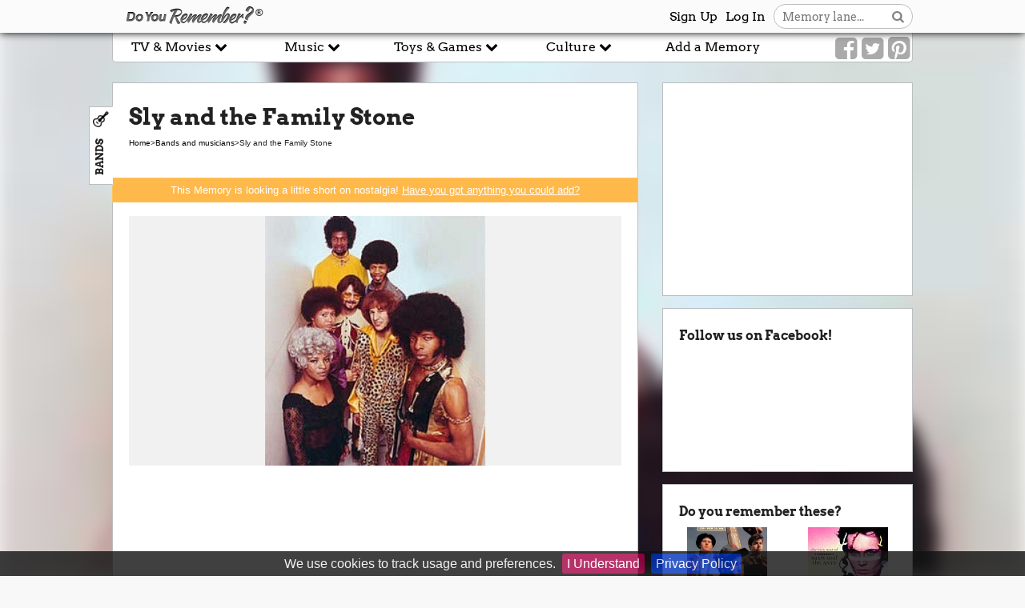

--- FILE ---
content_type: text/html; charset=UTF-8
request_url: https://www.doyouremember.co.uk/memory/sly-and-the-family-stone
body_size: 8859
content:
<!DOCTYPE html>
    <!--[if lt IE 7]>      <html class="no-js lt-ie9 lt-ie8 lt-ie7"> <![endif]-->
<!--[if IE 7]>         <html class="no-js lt-ie9 lt-ie8"> <![endif]-->
<!--[if IE 8]>         <html class="no-js lt-ie9"> <![endif]-->
<!--[if gt IE 8]><!--> <html lang="en" class="no-js"> <!--<![endif]-->
<head>
<!-- Google tag (gtag.js) -->
<script async src="https://www.googletagmanager.com/gtag/js?id=G-1QKZ0TM0DW"></script>

<script>
  window.dataLayer = window.dataLayer || [];
  function gtag(){dataLayer.push(arguments);}
  gtag('js', new Date());

  gtag('config', 'G-1QKZ0TM0DW');
</script>

<!--
<script>
  window.dataLayer = window.dataLayer || [];
  function gtag() { dataLayer.push(arguments); }
  gtag('consent', 'default', {
    'ad_user_data': 'denied',
    'ad_personalization': 'denied',
    'ad_storage': 'denied',
    'analytics_storage': 'denied',
    'wait_for_update': 500,
  });
  gtag('js', new Date());
  gtag('config', 'G-1QKZ0TM0DW');
</script>
--><meta charset="utf-8">
<meta http-equiv="X-UA-Compatible" content="IE=edge">
<title>Sly and the Family Stone - Do You Remember?</title>
<meta name="description" content="Do you remember Sly and the Family Stone? Share your memories at DoYouRemember.co.uk">
<meta name="viewport" content="width=device-width, initial-scale=1">
<meta name="google-site-verification" content="nP6Xy-wEuZJkvXsMiLV7aLm7kcycnLAg24GhGmPOV80" />
<base href="https://www.doyouremember.co.uk">
<meta property="og:site_name" content="Do You Remember?" />
<meta property="og:title" content="Sly and the Family Stone" />
<meta property="og:url" content="https://www.doyouremember.co.uk/memory/sly-and-the-family-stone" />
<meta property="og:description" content="Do you remember Sly and the Family Stone? Share your memories at DoYouRemember.co.uk"><meta property="og:image" content="https://www.doyouremember.co.uk/uploads/raw-1349968146.jpg">
<meta property="og:type" content="article" /><meta property="article:published_time" content="2012-10-11T15:09:06+00:00" /><meta property="article:section" content="BANDS" /><meta property="og:type" content="website" />
<meta name="twitter:card" content="summary">
<meta name="twitter:site" content="@dyr">
<meta name="twitter:image:src" content="https://www.doyouremember.co.uk/uploads/raw-1349968146.jpg">
<link rel="alternate" type="application/atom+xml" title="Memories" href="/atom/memories" />
<link rel="canonical" href="https://www.doyouremember.co.uk/memory/sly-and-the-family-stone">
<meta name="blitz" content="mu-1b2ef803-c9482260-62c613d1-1d8059eb"><!-- Place favicon.ico and apple-touch-icon.png in the root directory -->

<link media="all" type="text/css" rel="stylesheet" href="https://www.doyouremember.co.uk/assets/css/normalize.css?v=1&amp;t=1766140510">

<link media="all" type="text/css" rel="stylesheet" href="https://www.doyouremember.co.uk/assets/css/main.css?v=2&amp;t=1766140510">
<link media="all" type="text/css" rel="stylesheet" href="https://www.doyouremember.co.uk/assets/css/foundation.min.css?v=2&amp;t=1766140510">
<link media="all" type="text/css" rel="stylesheet" href="https://www.doyouremember.co.uk/assets/css/forms.css?v=2&amp;t=1766140510">
<link media="all" type="text/css" rel="stylesheet" href="https://www.doyouremember.co.uk/assets/css/core.css?v=4&amp;t=1766140510">
<link media="all" type="text/css" rel="stylesheet" href="https://www.doyouremember.co.uk/assets/css/smoothness/jquery-ui-1.10.4.custom.min.css?v=2&amp;t=1766140510">
<link media="all" type="text/css" rel="stylesheet" href="https://www.doyouremember.co.uk/assets/css/colorbox.css?t=1766140510">
<link media="all" type="text/css" rel="stylesheet" href="https://www.doyouremember.co.uk/assets/js/jquery.cookiebar/jquery.cookiebar.css?t=1766140510">
<link media="all" type="text/css" rel="stylesheet" href="https://www.doyouremember.co.uk/bootstrap/font-awesome-4.1.0/css/font-awesome.min.css?t=1766140510">


<style>
    
    /* latin */
    @font-face {
    font-family: 'Arvo';
    font-style: normal;
    font-weight: 400;
    src: url(https://fonts.gstatic.com/s/arvo/v22/tDbD2oWUg0MKqScQ7Q.woff2) format('woff2');
    unicode-range: U+0000-00FF, U+0131, U+0152-0153, U+02BB-02BC, U+02C6, U+02DA, U+02DC, U+0304, U+0308, U+0329, U+2000-206F, U+2074, U+20AC, U+2122, U+2191, U+2193, U+2212, U+2215, U+FEFF, U+FFFD;
    }

    /* latin */
    @font-face {
    font-family: 'Arvo';
    font-style: normal;
    font-weight: 700;
    src: url(https://fonts.gstatic.com/s/arvo/v22/tDbM2oWUg0MKoZw1-LPK8w.woff2) format('woff2');
    unicode-range: U+0000-00FF, U+0131, U+0152-0153, U+02BB-02BC, U+02C6, U+02DA, U+02DC, U+0304, U+0308, U+0329, U+2000-206F, U+2074, U+20AC, U+2122, U+2191, U+2193, U+2212, U+2215, U+FEFF, U+FFFD;
    }

    .background-image {
        background-image: url('//www.doyouremember.co.uk/uploads/raw-1349968146-800x600-resize-quality(50).jpg');
        -webkit-filter: blur(10px); -moz-filter: blur(10px); -o-filter: blur(10px); -ms-filter: blur(10px); filter: blur(10px);
        background-color: #f8f8f8;
        background-size: cover;
        background-position: top center;
        position: fixed;
        display: block;
        z-index: 0;
        top: -15px;
        right: -15px;
        left: -15px;
        bottom: -15px;
    }
    .wrapper {
        position: relative;
        z-index: 1;
    }
</style>
<script src="https://www.doyouremember.co.uk/assets/js/vendor/modernizr-2.6.2.min.js?v=1&amp;t=1766140510"></script>
<script>
    var memoryView = 1;
    var pageTitle = 'Sly and the Family Stone';
</script>
<script async defer data-website-id="af54aa7b-b4ef-4ea3-bef9-daafc8155059" src="https://stats.freshleafmedia.co.uk/br7683w2gfd.js"></script>

</head>    <body style="">

        <!-- For Facebook Widgets -->
<div id="fb-root"></div>
<script>(function(d, s, id) {
  var js, fjs = d.getElementsByTagName(s)[0];
  if (d.getElementById(id)) return;
  js = d.createElement(s); js.id = id;
  js.src = "//connect.facebook.net/en_GB/sdk.js#xfbml=1&version=v2.0";
  fjs.parentNode.insertBefore(js, fjs);
}(document, 'script', 'facebook-jssdk'));</script>

<!-- For Scrolling Ads -->
<script>document.addEventListener('DOMContentLoaded', function () {
  let stickyElements = document.querySelectorAll('.sidebar-ads');
  let initialOffset = -50;

  function handleScroll() {
    let scrollY = window.scrollY || window.pageYOffset;

    stickyElements.forEach(function(stickyElement) {
      let parentElement = stickyElement.parentElement;
      let maxOffset = parentElement.offsetHeight - stickyElement.offsetHeight - 50;

      if (scrollY >= initialOffset && scrollY <= maxOffset + initialOffset) {
        stickyElement.style.top = scrollY - initialOffset + 'px';
      } else if (scrollY > maxOffset + initialOffset) {
        stickyElement.style.top = maxOffset + 'px';
      } else {
        stickyElement.style.top = '0';
      }
    });
  }

  window.addEventListener('scroll', handleScroll);
});</script>
        <!--[if lt IE 7]>
            <p class="browsehappy">You are using an <strong>outdated</strong> browser. Please <a href="http://browsehappy.com/">upgrade your browser</a> to improve your experience.</p>
        <![endif]-->
        
        <div class="background-image"></div>
        
        <div class="wrapper">

            <nav class="main-nav">
    <div class="row" itemscope itemtype="http://schema.org/Organization">
        <meta itemprop="name" content="Do You Remember?">
        <ul>
            <li class="logo"><a href="https://www.doyouremember.co.uk" itemprop="url"><img itemprop="logo" src="https://www.doyouremember.co.uk/assets/img/do_you_remember.png" alt="Do You Remember?"></a></li>

            <li class="header-search-box">
                <form method="POST" action="https://www.doyouremember.co.uk/search" accept-charset="UTF-8" class="search-box"><input name="_token" type="hidden" value="hW11HI1SktD32rOrO87pjCDAQt1nLKQumlqsAur2">                <input class="autocomplete" placeholder="Memory lane..." name="search_value" type="text">                    <button aria-label="Search button"><i class="fa fa-search"></i></button>
                </form>            </li>

            <!--<li class="question"><i class="fa fa-question-circle"></i></li>-->
                            <li class="login"><a href="#" data-reveal-id="logIn">Log In</a></li>
                <li class="signup"><a href="#" data-reveal-id="signUp">Sign Up</a></li>
            
        </ul>
    </div>
</nav>            <nav class="sub-nav">
        <div class="row">
        <div id="signUp" class="user-form reveal-modal"  data-reveal>
    <h3>You need an account to continue...</h3>
    <div class="row">
        <div class="columns">
            <form method="POST" action="https://www.doyouremember.co.uk/user" accept-charset="UTF-8"><input name="_token" type="hidden" value="hW11HI1SktD32rOrO87pjCDAQt1nLKQumlqsAur2">                <fieldset>
                    <legend>Register</legend>
                    <div class="row">
                        <div class="large-12 columns">
                            <label>Your email address
                                <input id="su-email" name="email" type="email">                            </label>
                        </div>
                    </div>
                    <div class="row">
                        <div class="large-12 columns">
                            <label id="username-label">Choose a username
                                <input id="su-username" name="username" type="text">                            </label>
                        </div>
                    </div>
                    <div class="row">
                        <div class="large-12 columns">
                            <label>Choose a password
                                <input id="su-password" name="password" type="password" value="">                            </label>
                        </div>
                    </div>
                    <div class="row">
                        <div class="large-12 columns">
                            <label>Confirm password
                                <input id="su-password" name="password_confirmation" type="password" value="">                            </label>
                        </div>
                    </div>

                    <div class="signup-row submit-row">
                        <button class="perform-signup button inline-button">Sign up</button>
                        <span class="login"><a href="#" data-reveal-id="logIn">Already have an account? Log In</a></span>
                    </div>
                    <input name="redirect" type="hidden" value="memory/sly-and-the-family-stone">                    <input style="display:none;" name="name" type="text" value="">                    <input id="tel" style="display:none;" name="tel" type="text" value="123">                </fieldset>
            </form>        </div>
    </div>
    <a class="close-reveal-modal">&#215;</a>
</div>
        <div id="logIn" class="user-form reveal-modal"  data-reveal>
    <div class="columns">
        <form method="POST" action="https://www.doyouremember.co.uk/login" accept-charset="UTF-8"><input name="_token" type="hidden" value="hW11HI1SktD32rOrO87pjCDAQt1nLKQumlqsAur2">        <fieldset>
            <legend>Social sign in</legend>
            <a href="/facebook"><img src="/assets/img/fb.png"></a>
        </fieldset>
        <fieldset>
            <legend>Sign in</legend>

            <div class="row">
                <div class="large-12 columns">
                    <label>Email address
                        <input id="si_email" name="si_email" type="email">                    </label>
                </div>
            </div>
            <div class="row">
                <div class="large-12 columns">
                    <label>Password
                        <input id="si_password" name="si_password" type="password" value="">                        <a class="small-text right" href="#" data-reveal-id="forgottenPassword">Forgotten Password? Click here</a>
                    </label>
                </div>
            </div>

            <div class="row">
                <div class="large-12 columns">
                    <label>
                        <input style="width:15px;margin-top:7px;" name="remember" type="checkbox" value="yes"> Remember me?
                    </label>
                </div>
            </div>

            <div class="signup-row submit-row">
                <button class="perform-signup button inline-button">Sign in</button>
                <span class="login"><a href="#" data-reveal-id="signUp">Don't have an account? Sign Up</a></span>
            </div>
        </fieldset>

        <input name="redirect" type="hidden" value="memory/sly-and-the-family-stone">        </form>    </div>
    <div id="forgottenPassword" class="user-form reveal-modal" data-reveal>
        <div class="columns">
            <form method="POST" action="https://www.doyouremember.co.uk/remind" accept-charset="UTF-8" class="forgotten-password-form"><input name="_token" type="hidden" value="hW11HI1SktD32rOrO87pjCDAQt1nLKQumlqsAur2">            <h3>Forgotten Password</h3>
            <p>Please enter your email to send a forgotten password.</p>
            <div class="row">
                <label for="email">Your email address</label>                <input id="email" name="email" type="email">            </div>
            <div class="logon-row submit-row">
                <input class="button inline-button" type="submit" value="Send Reminder">
            </div>
            </form>        </div>
        <a class="close-reveal-modal">&#215;</a>
    </div>

    <a class="close-reveal-modal">&#215;</a>
</div>
    </div>
        <div class="row sub-nav collapse">
    	<!--<div class="mobile-logins">
    		
		                 <span class="login"><a href="#" data-reveal-id="signUp">Log In</a></span>
                <span class="signup"><a href="#" data-reveal-id="signUp">Sign Up</a></span>
            		</div>-->
		
 		<div class="nav-social columns medium-2 end">
            <ul class="social-links">
                <li><a href="https://www.facebook.com/doyouremember.co.uk" aria-label="Link to our Facebook"><i class="fa fa-facebook-square"></i></a></li>
                <li><a href="https://twitter.com/dyr" aria-label="Link to our Twitter"><i class="fa fa-twitter-square"></i></a></li>
                <li><a href="http://www.pinterest.com/doyouremember/" aria-label="Link to our Pinterest"><i class="fa fa-pinterest-square"></i></a></li>
            </ul>
        </div>
        	<button aria-label="Reveal navigation menu" class="mobile-nav-reveal"></button>
                 <div class="columns medium-2 add-mem" data-reveal-id="signUp"><a>Add a Memory</a></div>
                
        
            <div class="columns medium-2">

                <span class="categories-menu">
                    <a href="/category/tv-movies">TV & Movies <i class="fa fa-chevron-down"></i></a>
                    <ul class="category-dropdown">
                                            <li><a href="https://www.doyouremember.co.uk/category/tv-movies/actors-and-actresses">Actors and actresses</a></li>
                                            <li><a href="https://www.doyouremember.co.uk/category/tv-movies/adverts">Adverts</a></li>
                                            <li><a href="https://www.doyouremember.co.uk/category/tv-movies/movies">Movies</a></li>
                                            <li><a href="https://www.doyouremember.co.uk/category/tv-movies/television">Television</a></li>
                                        </ul>
                </span>
            </div>
        
            <div class="columns medium-2">

                <span class="categories-menu">
                    <a href="/category/music">Music <i class="fa fa-chevron-down"></i></a>
                    <ul class="category-dropdown">
                                            <li><a href="https://www.doyouremember.co.uk/category/music/bands-and-musicians">Bands and musicians</a></li>
                                            <li><a href="https://www.doyouremember.co.uk/category/music/dance">Dance</a></li>
                                            <li><a href="https://www.doyouremember.co.uk/category/music/music-events">Music events</a></li>
                                        </ul>
                </span>
            </div>
        
            <div class="columns medium-2">

                <span class="categories-menu">
                    <a href="/category/toys-games">Toys & Games <i class="fa fa-chevron-down"></i></a>
                    <ul class="category-dropdown">
                                            <li><a href="https://www.doyouremember.co.uk/category/toys-games/bicycles">Bicycles</a></li>
                                            <li><a href="https://www.doyouremember.co.uk/category/toys-games/board-games">Board games</a></li>
                                            <li><a href="https://www.doyouremember.co.uk/category/toys-games/comic-books">Comic books</a></li>
                                            <li><a href="https://www.doyouremember.co.uk/category/toys-games/computer-games">Computer games</a></li>
                                            <li><a href="https://www.doyouremember.co.uk/category/toys-games/games">Games</a></li>
                                            <li><a href="https://www.doyouremember.co.uk/category/toys-games/skateboards">Skateboards</a></li>
                                            <li><a href="https://www.doyouremember.co.uk/category/toys-games/toys">Toys</a></li>
                                            <li><a href="https://www.doyouremember.co.uk/category/toys-games/trading-cards">Trading cards</a></li>
                                        </ul>
                </span>
            </div>
        
            <div class="columns medium-2">

                <span class="categories-menu">
                    <a href="/category/culture">Culture <i class="fa fa-chevron-down"></i></a>
                    <ul class="category-dropdown">
                                            <li><a href="https://www.doyouremember.co.uk/category/culture/games-consoles">Games Consoles</a></li>
                                            <li><a href="https://www.doyouremember.co.uk/category/culture/food-and-drink">Food and drink</a></li>
                                            <li><a href="https://www.doyouremember.co.uk/category/culture/fashion">Fashion</a></li>
                                            <li><a href="https://www.doyouremember.co.uk/category/culture/computers">Computers</a></li>
                                            <li><a href="https://www.doyouremember.co.uk/category/culture/cars">Cars</a></li>
                                            <li><a href="https://www.doyouremember.co.uk/category/culture/books-and-magazines">Books and magazines</a></li>
                                            <li><a href="https://www.doyouremember.co.uk/category/culture/world-events">World events</a></li>
                                            <li><a href="https://www.doyouremember.co.uk/category/culture/technology">Technology</a></li>
                                            <li><a href="https://www.doyouremember.co.uk/category/culture/sport">Sport</a></li>
                                            <li><a href="https://www.doyouremember.co.uk/category/culture/perfumes">Perfumes</a></li>
                                            <li><a href="https://www.doyouremember.co.uk/category/culture/people">People</a></li>
                                            <li><a href="https://www.doyouremember.co.uk/category/culture/lifestyles">Lifestyles</a></li>
                                        </ul>
                </span>
            </div>
        	

    </div>
</nav>
            <div class="clearfix"></div>

                        
            <div class="content-wrapper">
                
                <div class="ad-container">     
          <div class="sidebar-ads">
               <script async src="https://pagead2.googlesyndication.com/pagead/js/adsbygoogle.js?client=ca-pub-4258486018875582"
                    crossorigin="anonymous"></script>
               <!-- DYR4.0 Skyscraper -->
               <ins class="adsbygoogle"
                    style="display:inline-block;width:160px;height:600px"
                    data-ad-client="ca-pub-4258486018875582"
                    data-ad-slot="2196034837"></ins>
               <script>
                    (adsbygoogle = window.adsbygoogle || []).push({});
               </script>
          </div>
     </div>

                <div class="row">
                    <div>     <div class="large-12 columns">
        <!--<p class="quick-links"><strong>Quick Links:</strong> <a>Share</a> this page, see the <a href="#comment-anchor">comments</a> (<span data-bind="text: comments().length"></span>), watch <a>videos</a>, buy related <a>products</a> or check out the <a>forum</a>...</p>-->
    </div>

    </div>

    <div class="row">
    <div class="body small-12 medium-8 columns" itemscope itemtype="http://schema.org/Article">

    

    <div class="memory">
        <div class="category-tab">
                            <span class="category-icon"><img src="https://www.doyouremember.co.uk/assets/img/icons/bands_and_musicians.png" width="20" height="20" alt="Bands and musicians"></span>
                <span class="category-description" itemprop="about">BANDS</span>
                    </div>
        
        <!--Share button to go here-->

        <h1 itemprop="name">Sly and the Family Stone</h1>
        <ol class="breadcrumb" vocab="https://schema.org/" typeof="BreadcrumbList">
            <li property="itemListElement" typeof="ListItem"><a property="item" typeof="WebPage" href="/"><span property="name">Home</span></a><meta property="position" content="1"></li> &gt; <li property="itemListElement" typeof="ListItem"><a property="item" typeof="WebPage" href="/category/bands-and-musicians/"><span property="name">Bands and musicians</span></a><meta property="position" content="2"></li> &gt; <li property="itemListElement" typeof="ListItem"><span property="name">Sly and the Family Stone</span><meta property="position" content="3"></li>        </ol>

        <div class="memory-description">

                            <div style="clear: both"></div>
                <div class="stub-message">
                    <p>This Memory is looking a little short on nostalgia!
                                                    <a href="javascript:void(0);" data-reveal-id="signUp" style="box-sizing:none;">Have you got anything you could add?</a>
                                            </p>
                </div>
            
            <div class="memory-media">
            <div class="memory-main-img">
                <i class="fa chevron fa-chevron-left" aria-hidden="true"></i>
                <i class="fa chevron fa-chevron-right" aria-hidden="true"></i>
                
                                            <link rel="preload" fetchpriority="high" as="image" href="//www.doyouremember.co.uk/uploads/raw-1349968146-595x417-resize.jpg" type="image/jpg">
                        <div class="media-item" style="background: url('//www.doyouremember.co.uk/uploads/raw-1349968146-595x417-resize.jpg') no-repeat center center; background-size: contain; ">
                                                    </div>
                                                    </div>
            <div class="focus-video"></div>
        <ul class="gallery-thumbnails ">
                    </ul>
    </div>

            <div class="advert right" style="clear:right" id="DesktopOnlyAd"><script async src="https://pagead2.googlesyndication.com/pagead/js/adsbygoogle.js?client=ca-pub-4258486018875582"
     crossorigin="anonymous"></script>
<!-- DYR4.0 248x280 -->
<ins class="adsbygoogle"
     style="display:block"
     data-ad-client="ca-pub-4258486018875582"
     data-ad-slot="6503829982"
     data-ad-format="auto"></ins>
<script>
     (adsbygoogle = window.adsbygoogle || []).push({});
</script></div>

            <div class="advert" id="MobileOnlyAd" style="margin-bottom: 10px"><script async src="https://pagead2.googlesyndication.com/pagead/js/adsbygoogle.js?client=ca-pub-4258486018875582"
     crossorigin="anonymous"></script>
<!-- DYR4.0 468x60 -->
<ins class="adsbygoogle"
     style="display:block"
     data-ad-client="ca-pub-4258486018875582"
     data-ad-slot="4507635309"
     data-ad-format="auto"></ins>
<script>
     (adsbygoogle = window.adsbygoogle || []).push({});
</script></div>

            <div class="memory-copy" itemprop="articleBody">
                <p></p>            </div>

            
            <hr style="margin: -5px 0 10px" />

            <div class="row">
                <div class="columns medium-12">
                    <div class="memory-created-by">

        <div class="suggest-update">
                            <a class="hyperlink" href="javascript:void(0);" data-reveal-id="signUp">Suggest an update</a>
            

        </div>
        <p><strong>Author of this article:  </strong></p>
        <ul style="list-style: none;margin:0; clear:both;">
            <li>
                <a title="Michael Johnson" href="https://www.doyouremember.co.uk/user/remember">
                    <img src="//www.doyouremember.co.uk/avatars/ZoCk6WxZSg2SDUXPTAoxlO3YEs85CUpI7AccVLS2EFC3I7GyrT-16x16.png" alt="Michael Johnson" />
                    <span class="contributor-name">Michael Johnson</span>
                </a>
            </li>
        </ul>
        <br />
        <br />
                    <p><strong>Contributors to this article:</strong></p>
            <ul style="list-style: none;margin:0; clear:both;">
                                                                                <li>
                    There are no contributors yet
                </li>
                        </ul>
            </div>
                </div>
            </div>

        </div>

        <meta itemprop="isFamilyFriendly" content="true">
    </div>
    <div class="memory-from-the-forum">
        <h3>Message boards</h3>
        <a href="http://forums.doyouremember.co.uk/" class="hyperlink">Discuss Sly and the Family Stone on the message boards</a>
    </div>

    <div class="advert-panel">
        <div class="advert bottom centered"><script async src="https://pagead2.googlesyndication.com/pagead/js/adsbygoogle.js?client=ca-pub-4258486018875582"
     crossorigin="anonymous"></script>
<!-- DYR4.0 468x60 -->
<ins class="adsbygoogle"
     style="display:block"
     data-ad-client="ca-pub-4258486018875582"
     data-ad-slot="4507635309"
     data-ad-format="auto"></ins>
<script>
     (adsbygoogle = window.adsbygoogle || []).push({});
</script></div>
    </div>
                                      
    <div class="comments ko-comments">
        <a id="comment-anchor"></a>

        <h2 class="show-for-medium-up">Do You Remember Sly and the Family Stone?</h2>
        <h2 class="show-for-small-only small">Do You Remember Sly and the Family Stone?</h2>

        <button class="button" data-reveal-id="signUp">You could be commenting if you had an account. Click here to add one!</button>
<script>
    function commentReply(id)
    {
        $('.reply-'+id).show();
        $('.reply-button-'+id).hide();
    }
</script>
<ul class="comment-list">
    </ul>



<div class="clearfix"></div>
    </div>
    <meta itemprop="interactionCount" content="UserComments:0"/>


    </div>

    <div class="supporting small-12 medium-4 columns">

        <div class="sidebar" style="padding: 6px;">
            <div class="advert">
	<script async src="https://pagead2.googlesyndication.com/pagead/js/adsbygoogle.js?client=ca-pub-4258486018875582"
		crossorigin="anonymous"></script>
	<!-- DYR4.0 300x250 -->
	<ins class="adsbygoogle"
		style="display:inline-block;width:300px;height:250px"
		data-ad-client="ca-pub-4258486018875582"
		data-ad-slot="1476494891"></ins>
	<script>
		(adsbygoogle = window.adsbygoogle || []).push({});
	</script>
</div>        </div>

        <div class="sidebar">
            <div class="social-block">
	<h3>Follow us on Facebook!</h3>
	<!-- Facebook embed code -->
	<div class="fb-like-box" data-href="https://www.facebook.com/doyouremember.co.uk" data-width="261" data-height="400" data-colorscheme="light" data-show-faces="true" data-header="false" data-stream="false" data-show-border="false"></div>
</div>        </div>

        <div class="sidebar">
            <div class="memory-category-related">
	<h3>Do you remember these?</h3>
	<ul class="clearfix">
		                                                <div class="row">
                                <div class="columns medium-6 small-12 text-center">
                    <a href="/memory/beastie-boys">
                        <div style="width:100%; aspect-ratio: 1 / 0.9;">
                            <img style="height:100%;" src="//www.doyouremember.co.uk/uploads/raw-1349968917-100x100.jpg" alt="Beastie Boys"><br/>
                        </div>
                        Beastie Boys                    </a>
                </div>
                                            		                                            <div class="columns medium-6 small-12 text-center">
                    <a href="/memory/adam-and-the-ants">
                        <div style="width:100%; aspect-ratio: 1 / 0.9;">
                            <img style="height:100%;" src="//www.doyouremember.co.uk/uploads/adam-and-the-ants-square-100x100.jpg" alt="Adam and the Ants"><br/>
                        </div>
                        Adam and the Ants                    </a>
                </div>
                                    </div>
                                            		                                                <div class="row">
                                <div class="columns medium-6 small-12 text-center">
                    <a href="/memory/bananarama">
                        <div style="width:100%; aspect-ratio: 1 / 0.9;">
                            <img style="height:100%;" src="//www.doyouremember.co.uk/uploads/pcknDu4MBananarama - True Confessions (USA) - Booklet-1-square-100x100.jpg" alt="Bananarama"><br/>
                        </div>
                        Bananarama                    </a>
                </div>
                                            		                                            <div class="columns medium-6 small-12 text-center">
                    <a href="/memory/bucks-fizz">
                        <div style="width:100%; aspect-ratio: 1 / 0.9;">
                            <img style="height:100%;" src="//www.doyouremember.co.uk/uploads/bucks-fizz-100x100.jpg" alt="Bucks Fizz"><br/>
                        </div>
                        Bucks Fizz                    </a>
                </div>
                                    </div>
                                            		                                                <div class="row">
                                <div class="columns medium-6 small-12 text-center">
                    <a href="/memory/vanilla-ice">
                        <div style="width:100%; aspect-ratio: 1 / 0.9;">
                            <img style="height:100%;" src="//www.doyouremember.co.uk/uploads/vanilla-ice-100x100.jpg" alt="Vanilla Ice"><br/>
                        </div>
                        Vanilla Ice                    </a>
                </div>
                                            		                                            <div class="columns medium-6 small-12 text-center">
                    <a href="/memory/madonna">
                        <div style="width:100%; aspect-ratio: 1 / 0.9;">
                            <img style="height:100%;" src="//www.doyouremember.co.uk/uploads/madonna-100x100.jpg" alt="Madonna"><br/>
                        </div>
                        Madonna                    </a>
                </div>
                                    </div>
                                            		                                                <div class="row">
                                <div class="columns medium-6 small-12 text-center">
                    <a href="/memory/captain-and-tennille">
                        <div style="width:100%; aspect-ratio: 1 / 0.9;">
                            <img style="height:100%;" src="//www.doyouremember.co.uk/uploads/captain-and-tenille-100x100.jpg" alt="Captain and Tennille"><br/>
                        </div>
                        Captain and Tennille                    </a>
                </div>
                                            		                                            <div class="columns medium-6 small-12 text-center">
                    <a href="/memory/five-star">
                        <div style="width:100%; aspect-ratio: 1 / 0.9;">
                            <img style="height:100%;" src="//www.doyouremember.co.uk/uploads/five-star-100x100.jpg" alt="Five Star"><br/>
                        </div>
                        Five Star                    </a>
                </div>
                                    </div>
                                            		                                                <div class="row">
                                <div class="columns medium-6 small-12 text-center">
                    <a href="/memory/ac-dc">
                        <div style="width:100%; aspect-ratio: 1 / 0.9;">
                            <img style="height:100%;" src="//www.doyouremember.co.uk/uploads/ac-dc-100x100.jpg" alt="AC/DC"><br/>
                        </div>
                        AC/DC                    </a>
                </div>
                                            		                                            <div class="columns medium-6 small-12 text-center">
                    <a href="/memory/aerosmith">
                        <div style="width:100%; aspect-ratio: 1 / 0.9;">
                            <img style="height:100%;" src="//www.doyouremember.co.uk/uploads/aerosmith-100x100.jpg" alt="Aerosmith"><br/>
                        </div>
                        Aerosmith                    </a>
                </div>
                                    </div>
                                            			</ul>
</div>        </div>



    </div>

 </div>
                </div>
                
                <div class="ad-container">     
          <div class="sidebar-ads">
               <script async src="https://pagead2.googlesyndication.com/pagead/js/adsbygoogle.js?client=ca-pub-4258486018875582"
                    crossorigin="anonymous"></script>
               <!-- DYR4.0 Skyscraper -->
               <ins class="adsbygoogle"
                    style="display:inline-block;width:160px;height:600px"
                    data-ad-client="ca-pub-4258486018875582"
                    data-ad-slot="2196034837"></ins>
               <script>
                    (adsbygoogle = window.adsbygoogle || []).push({});
               </script>
          </div>
     </div>

            </div>

            <footer>
    <div class="more-things">
        <div class="row">
            <div class="columns medium-12">
                Want more things to remember?
            </div>
        </div>
    </div>
    <div class="row">
        <div class="columns medium-3">
            <h4>Other pages</h4>
            <ul>
                <li><a href="/about/about-dyr">About</a></li>
                <li><a href="/about/terms">Terms & Conditions</a></li>
                <li><a href="/about/advertising">Advertising and Media</a></li>
                <li><a href="/about/privacy">Privacy</a></li>
                <li><a href="/about/contact">Contact us</a></li>
            </ul>
        </div>
        <div class="columns medium-3">
            <h4>Newest Memories</h4>
            <ul>
                                    <li><a href="/memory/midland-counties-choc-stick">Midland Counties Choc Stick</a></li>
                                    <li><a href="/memory/fantasy-world-dizzy">Fantasy World Dizzy</a></li>
                                    <li><a href="/memory/the-dawson-watch">The Dawson Watch</a></li>
                                    <li><a href="/memory/beatles-anthology">Beatles Anthology</a></li>
                                    <li><a href="/memory/sez-les">Sez Les</a></li>
                                    <li><a href="/memory/chocolate-sponge-and-mint-custard">Chocolate Sponge and Mint Custard</a></li>
                                    <li><a href="/memory/don-johnson">Don Johnson</a></li>
                                    <li><a href="/memory/the-rainmaker">The Rainmaker</a></li>
                                    <li><a href="/memory/harley-davidson-and-the-marlboro-man">Harley Davidson and the Marlboro man</a></li>
                                    <li><a href="/memory/angel-heart">Angel Heart</a></li>
                            </ul>
        </div>
        <div class="columns medium-3">
            <h4>Forum Threads</h4>
            <ul>
                            </ul>
        </div>
        <div class="columns medium-3">
            <h4>From the Archives</h4>
            <ul>
                                    <li><a href="/memory/miner-49ers">Miner 49ers</a></li>
                                    <li><a href="/memory/colecovision">Colecovision</a></li>
                                    <li><a href="/memory/parkinson">Parkinson</a></li>
                                    <li><a href="/memory/geordie-racer">Geordie Racer</a></li>
                                    <li><a href="/memory/bullion-bars">Bullion Bars</a></li>
                                    <li><a href="/memory/eric-b-and-rakim">Eric B and Rakim</a></li>
                                    <li><a href="/memory/buccaneer">Buccaneer</a></li>
                                    <li><a href="/memory/the-brothers">The Brothers</a></li>
                                    <li><a href="/memory/holland-taylor">Holland Taylor</a></li>
                                    <li><a href="/memory/the-poddington-peas">The Poddington Peas</a></li>
                            </ul>
        </div>
    </div>
    <div class="owner"><a title="Web Design by Freshleaf Media" href="http://www.freshleafmedia.co.uk"><img src="assets/img/freshleaf.png" alt="Freshleaf Media"><br>Lovingly crafted in Dorset UK.</a></div>
</footer>            
        </div>

        <script src="https://www.doyouremember.co.uk/assets/js/vendor/jquery-1.10.2.min.js?t=1766140510"></script>
<script src="https://www.doyouremember.co.uk/assets/js/jquery-ui-1.10.4.custom.min.js?t=1766140510"></script>
<script src="https://www.doyouremember.co.uk/assets/js/knockout-min.js?t=1766140510"></script>
<script src="https://www.doyouremember.co.uk/assets/js/jquery.autocomplete.min.js?t=1766140510"></script>
<script src="https://www.doyouremember.co.uk/bower_components/jquery-colorbox/jquery.colorbox-min.js?t=1766140510"></script>
<script src="https://www.doyouremember.co.uk/assets/js/imagesloaded.min.js?t=1766140510"></script>
<script src="https://www.doyouremember.co.uk/assets/js/foundation.min.js?t=1766140510"></script>

<script src="https://www.doyouremember.co.uk/assets/js/memoryview_ko.js?t=1766140510"></script>
    <script src="https://www.doyouremember.co.uk/assets/js/memory.js?v=2&amp;t=1766140510"></script>

<script src="https://www.doyouremember.co.uk/assets/js/core.js?t=1766140510"></script>
<script src="https://www.doyouremember.co.uk/assets/js/search.js?t=1766140510"></script>
<script src="https://www.doyouremember.co.uk/assets/js/jquery.cookiebar/jquery.cookiebar.js?t=1766140510"></script>


<script>
    $(document).foundation();
    window.root_url = "https://www.doyouremember.co.uk/";
    $( document ).ready(function() {
        $.cookieBar({
            fixed:true,
            bottom: true,
            zindex: '999',
            policyButton: true,
            policyText: 'Privacy Policy',
            policyURL: 'about/privacy'
        });
        $("#su-username").on('input', function() {
            $.getJSON( "/ajax/username/" + $("#su-username").val(), function( data ) {
                $.each( data, function( key, val ) {
                    if (data.count > 0)
                    {
                        $(".errorbox").hide();
                        $("#username-label").addClass("error");
                        $("#su-username").addClass("error");
                        $("#username-label").after('<small class="error errorbox">Username taken.</small>');
                    }
                    else
                    {
                        $(".errorbox").hide();
                        $("#username-label").removeClass("error");
                        $("#su-username").removeClass("error");
                    }
                });
            });
        });
        var timer;
        clearTimeout(timer);
        timer = setTimeout(function(){$('#tel').val('654')},4000);
    });

    function memorySlide() {
        var mainSlides = $('.memory-main-img div'),
            thumbSlides = $('.gallery-thumbnails img'),
            mainSlideLength = mainSlides.length,
            currentIndex = 0;

        thumbSlides.eq(0).removeClass('in-active');

        function imageClick() {
            $('.gallery-thumbnails img').click(function() {
                currentIndex = thumbSlides.index(this);
                stopEmbededVideos();
                cycle();
            });
        }
        function cycle() {
            var currentMainSlide = mainSlides.eq(currentIndex);
            var currentSubSlide = thumbSlides.eq(currentIndex);

            mainSlides.hide();
            thumbSlides.addClass('in-active');
            currentMainSlide.css('display', 'inline-block');
            currentSubSlide.removeClass('in-active');
        }
        function controls() {
            mainSlides.css('display', 'none');
            mainSlides.eq(0).css('display', 'inline-block');

            var controls = $('.memory .chevron'),
                leftControl = $('.memory .fa-chevron-left'),
                rightControl = $('.memory .fa-chevron-right');

            controls.show();
            leftControl.click(function () {
                stopEmbededVideos();
                currentIndex --;
                if(currentIndex < 0) {
                    currentIndex = mainSlideLength - 1;
                }
                cycle();
            });
            rightControl.click(function () {
                stopEmbededVideos();
                currentIndex ++;
                if(currentIndex > mainSlideLength -1) {
                    currentIndex =0;
                }
                cycle();
            });
        }
        if(mainSlideLength !== 1) {
            controls();
            imageClick();
        }
    } memorySlide();


    var tag = document.createElement('script');
    tag.id = 'iframe-demo';
    tag.src = 'https://www.youtube.com/iframe_api';
    var firstScriptTag = document.getElementsByTagName('script')[0];
    firstScriptTag.parentNode.insertBefore(tag, firstScriptTag);

    var videosArray = [];
    function onYouTubeIframeAPIReady() {

        $('.yt-frame').each(function() {
            // Push YT in array and make player
            var id = $(this).attr('id');
            videosArray.push(new YT.Player(id));
        });
    }
    function stopEmbededVideos() {
        $.each(videosArray, function() {
           $(this).get(0).pauseVideo();
        });
    }

</script>

<!-- Google Adsense -->

<script async src="https://pagead2.googlesyndication.com/pagead/js/adsbygoogle.js?client=ca-pub-4258486018875582"
     crossorigin="anonymous"></script>
    </body>
</html>


--- FILE ---
content_type: text/html; charset=utf-8
request_url: https://www.google.com/recaptcha/api2/aframe
body_size: 267
content:
<!DOCTYPE HTML><html><head><meta http-equiv="content-type" content="text/html; charset=UTF-8"></head><body><script nonce="hikxtNX3gqTqgLQs-1w1lw">/** Anti-fraud and anti-abuse applications only. See google.com/recaptcha */ try{var clients={'sodar':'https://pagead2.googlesyndication.com/pagead/sodar?'};window.addEventListener("message",function(a){try{if(a.source===window.parent){var b=JSON.parse(a.data);var c=clients[b['id']];if(c){var d=document.createElement('img');d.src=c+b['params']+'&rc='+(localStorage.getItem("rc::a")?sessionStorage.getItem("rc::b"):"");window.document.body.appendChild(d);sessionStorage.setItem("rc::e",parseInt(sessionStorage.getItem("rc::e")||0)+1);localStorage.setItem("rc::h",'1769547494167');}}}catch(b){}});window.parent.postMessage("_grecaptcha_ready", "*");}catch(b){}</script></body></html>

--- FILE ---
content_type: text/javascript
request_url: https://www.doyouremember.co.uk/assets/js/core.js?t=1766140510
body_size: 4125
content:
/*
#
# Variable Definitions
#
*/


(function() {
  var facebookShare, getImageFromFileReader, getMemoryImage, getSelectedText, getUserImage, googlePlusShare, makeRange, pinterestShare, surroundSelection, twitterShare, validateAccountSave, validateEmail, validateSignup, viewModel;

  if (memoryView) {
    viewModel = new MemoryView();
  }

  validateEmail = function(email) {
    var re;
    re = /^(([^<>()[\]\\.,;:\s@\"]+(\.[^<>()[\]\\.,;:\s@\"]+)*)|(\".+\"))@((\[[0-9]{1,3}\.[0-9]{1,3}\.[0-9]{1,3}\.[0-9]{1,3}\])|(([a-zA-Z\-0-9]+\.)+[a-zA-Z]{2,}))$/;
    return re.test(email);
  };

  /*
  #
  # Function Definitions
  #
  */


  makeRange = function() {
    rangy.getSelection().expand("word");
  };

  getUserImage = function(e) {
    getImageFromFileReader(e, $('.account-avatar'));
  };

  getMemoryImage = function(e) {
    getImageFromFileReader(e, $(this).prev());
  };

  getImageFromFileReader = function(e, targetImg) {
    var file, files, reader, _i, _len;
    files = e.target.files;
    for (_i = 0, _len = files.length; _i < _len; _i++) {
      file = files[_i];
      if (!file.type.match('image.*')) {
        continue;
      }
      reader = new FileReader();
      reader.onload = function(image) {
        targetImg.attr('src', image.target.result);
      };
      reader.readAsDataURL(file);
    }
  };

  facebookShare = function() {
    var height, leftPosition, t, topPosition, u, width, windowFeatures;
    width = 500;
    height = 300;
    leftPosition = (window.screen.width / 2) - ((width / 2) + 10);
    topPosition = (window.screen.height / 2) - ((height / 2) + 50);
    windowFeatures = "status=no,height=" + height + ",width=" + width + ",resizable=yes,left=" + leftPosition + ",top=" + topPosition + ",screenX=" + leftPosition + ",screenY=" + topPosition + ",toolbar=no,menubar=no,scrollbars=no,location=no,directories=no";
    u = location.href;
    t = document.title;
    window.open('http://www.facebook.com/sharer.php?u=' + encodeURIComponent(u) + '&t=' + encodeURIComponent(t), 'sharer', windowFeatures);
    return false;
  };

  twitterShare = function() {
    var height, left, opts, top, url, width;
    width = 575;
    height = 250;
    left = ($(window).width() - width) / 2;
    top = ($(window).height() - height) / 2;
    url = escape(location.href);
    opts = 'status=1' + ',width=' + width + ',height=' + height + ',top=' + top + ',left=' + left;
    window.open('https://twitter.com/intent/tweet?text=' + escape(pageTitle) + '&url=' + url + '&hashtags=doyouremember', 'twitter', opts);
    return false;
  };

  googlePlusShare = function() {
    window.open('https://plus.google.com/share?url=' + escape(location.href), '', 'menubar=no,toolbar=no,resizable=yes,scrollbars=yes,height=600,width=600');
    return false;
  };

  pinterestShare = function() {
    window.open('//pinterest.com/pin/create/button/?url=' + escape(location.href) + '&amp;media=' + escape($(this).data('focusimage')) + '&amp;description=' + escape(document.title), '', 'menubar=no,toolbar=no,resizable=yes,scrollbars=yes,height=300,width=600');
    return false;
  };

  getSelectedText = function() {
    if (window.getSelection) {
      return window.getSelection().toString();
    } else if (document.getSelection) {
      return document.getSelection();
    } else if (document.selection) {
      return document.selection.createRange().text;
    }
  };

  surroundSelection = function(element) {
    var range, sel;
    if (window.getSelection) {
      sel = window.getSelection();
      if (sel.rangeCount) {
        range = sel.getRangeAt(0).cloneRange();
        range.surroundContents(element);
        sel.removeAllRanges();
        sel.addRange(range);
      }
    }
  };

  validateAccountSave = function() {
    var errors, valid;
    valid = true;
    errors = ['There are some errors\n'];
    $('.edit-details-holder').find('.account-row input.validate, .account-row textarea.validate').each(function() {
      if (!$(this).is(':password') && $(this).val() === '') {
        valid = false;
        errors.push('Please make sure at least the Name and Email boxes are filled');
      }
      if ($(this).is('#su-password') && $(this).val().length < 8) {
        valid = false;
        errors.push('Please make sure password is at least 8 characters long');
      }
      if ($(this).hasClass('is-email') && !validateEmail($(this).val())) {
        valid = false;
        errors.push('Please make sure email is valid');
      }
      if ($(this).hasClass('new-password') && $(this).val() !== '') {
        if ($(this).val().length < 8 || $('.new-password-confirm').val().length < 8) {
          valid = false;
          errors.push('Please make sure password and confirmation length is 8 characters or over.');
        }
        if ($(this).val() !== $('.new-password-confirm').val()) {
          valid = false;
          errors.push('Please make sure password and confirmation match');
        }
      }
      return valid;
    });
    if (!valid) {
      alert(errors.join('\n'));
    }
    return valid;
  };

  validateSignup = function() {
    var errors, valid;
    valid = true;
    errors = ['There are some errors\n'];
    $('.signup-form').find('.signup-row input').each(function() {
      if ($(this).val() === '') {
        valid = false;
        errors.push('Please make sure all inputs are filled');
      }
      if ($(this).is('#su-password') && $(this).val().length < 8) {
        valid = false;
        errors.push('Plese make sure password is at least 8 characters long');
      }
      if ($(this).is('#su-email') && !validateEmail($(this).val())) {
        valid = false;
        errors.push('Please make sure email is valid');
      }
      return valid;
    });
    if (!valid) {
      alert(errors.join('\n'));
    }
    return valid;
  };

  /*
  #
  # Event Handlers
  #
  */


  $(function() {
    var comment, newComment, words, _i, _len;
    if (memoryView) {
      if (typeof commentData !== 'undefined') {
        for (_i = 0, _len = commentData.length; _i < _len; _i++) {
          comment = commentData[_i];
          newComment = new Comment(comment);
          viewModel.addComment(newComment);
        }
      }
      ko.applyBindings(viewModel);
    }
    $('.autocomplete').autocomplete({
      serviceUrl: root_url + 'autocomplete-with-alias',
      minChars: 4,
      showNoSuggestionNotice: true,
      onClick: function(suggestion) {
        return window.location.href = '/memory/' + suggestion.data;
      },
      onSelect: function(suggestion) {
        return window.location.href = '/memory/' + suggestion.data;
      }
    });
    $('.autocomplete-memory').keyup(function() {
      $('.make-about-value').val('');
    });
    $('.autocomplete-memory').autocomplete({
      serviceUrl: root_url + 'autocomplete-with-alias',
      showNoSuggestionNotice: true,
      onSelect: function(suggestion) {
        $('.make-about-value').val(suggestion.data);
      }
    });
    if ($('.updated').length > 0) {
      setTimeout(function() {
        $('.updated').slideUp();
      }, 5000);
    }
    $('.search-box').submit(function() {
      if ($('.autocomplete', $(this)).val() === '') {
        alert('Please enter a search value into the search field...');
        return false;
      }
    });
    $('.js-unsubscribe').click(function(e) {
      var request;
      e.preventDefault();
      $.ajaxSetup({
        headers: {
          'X-CSRF-Token': $('#token').val()
        }
      });
      if (confirm('Are you sure you wish to unsubscribe')) {
        request = $.ajax({
          url: root_url + 'subscription/' + $(e.target).data('id'),
          data: {
            "memory_id": $(e.target).data('memory-id')
          },
          type: 'DELETE'
        });
        request.success(function() {
          $(e.target).parent().remove();
        });
        return request.fail(function() {
          alert('Sorry, we couldn\'t Unsubscribe you from this Memory. Please refresh the page and try again.');
        });
      }
    });
    $('.block-js').click(function(e) {
      if (!confirm('Are you sure you wish to block this user?')) {
        e.preventDefault();
      }
    });
    $('.unblock-js').click(function(e) {
      if (!confirm('Are you sure you wish to unblock this user?')) {
        e.preventDefault();
      }
    });
    $('.login').click(function() {
      $('html, body').animate({
        'scrollTop': 0
      });
      if ($('.signup-form').is(':visible')) {
        $('.signup-form').slideUp();
      }
      $('.log-in-form').slideDown();
    });
    $('.cancel-logon').click(function() {
      $('.log-in-form').slideUp();
    });
    $('.mobile-nav-reveal').click(function() {
      $('.row.sub-nav').toggleClass('mobile-nav');
    });
    $('.signup').click(function() {
      $('html, body').animate({
        'scrollTop': 0
      });
      if ($('.log-in-form').is(':visible')) {
        $('.log-in-form').slideUp();
      }
      $('.signup-form').slideDown();
    });
    $('.cancel-signup').click(function() {
      $('.signup-form').slideUp();
    });
    $('.gallery-thumbnails li a').colorbox({
      rel: 'gallery'
    });
    $('.video-thumbnails li a').colorbox({
      rel: 'videos',
      iframe: true,
      innerWidth: 640,
      innerHeight: 390
    });
    $('.facebook-share').click(facebookShare);
    $('.twitter-share').click(twitterShare);
    $('.google-share').click(googlePlusShare);
    $('.pinterest-share').click(pinterestShare);
    $('#avatar-chooser').change(getUserImage);
    $('.toggle-forgotten-password').click(function() {
      $('.forgotten-password-form').slideToggle();
    });
    $('.memories-youll-love li, .memory-association-list li').mouseenter(function() {
      $('.memory-name', $(this)).fadeIn();
    });
    $('.memories-youll-love li, .memory-association-list li').mouseleave(function() {
      $('.memory-name', $(this)).fadeOut();
    });
    $('.date-dropdown').datepicker({
      'yearRange': '-90:+0',
      'dateFormat': 'dd/mm/yy',
      'maxDate': 0,
      'altField': '#real-date',
      'altFormat': 'yy-mm-dd',
      'changeMonth': true,
      'changeYear': true
    });
    /*selection = null
    	range = null
    	$('.memory-description-editable').keyup ->
    		$('.memory-description-hidden').html $('.memory-description-editable').html()
    		return
    */

    /*$(".memory-description-editable").bind "keydown keypress click", (e) ->
    		$('.memory-description-editable span').contents().unwrap()
    
    		selection = window.getSelection()
    
    		range = selection.getRangeAt(0)
    		if $(range.startContainer.parentElement).is 'a'
    			$('.remove-about-link').show() #removeClass 'hide'
    			$('.make-about-text').hide() #addClass 'hide'
    			$('.make-about-link').hide() #addClass 'hide'
    		else
    			if range.startOffset != range.endOffset
    				#start = parseInt(range.startOffset)
    				#console.log start
    				#console.log range
    
    				span = document.createElement("span")
    				span.className = 'selected'
    
    				surroundSelection(span)
    
    				$('.remove-about-link').hide()
    				$('.make-about-text').show()
    				$('.make-about-link').show()
    				#selection = getSelectedText()
    				#if selection.length > 3
    				#	spn = '<span class="selected">' + selection + '</span>'
    				#	#document.activeElement.innerHTML = document.activeElement.innerHTML.replace(selection, spn)
    				#	#s.substring(0, n) + t + s.substring(n + 1)
    				#	string = $('.memory-description-editable').html()
    
    				#	$('.memory-description-editable').html string.substring(0, range.startOffset) + 'BANANA' + string.substring(range.endOffset)
    			else
    				$('.remove-about-link').hide()
    				$('.make-about-text').hide()
    				$('.make-about-link').hide()
    		return
    */

    $('.memory-description-editable').on("paste", function(e) {
      var contentOnBlur;
      e.preventDefault();
      contentOnBlur = (e.originalEvent || e).clipboardData.getData("text/plain") || prompt("Paste something..");
      contentOnBlur = contentOnBlur.replace(/(<([^>]+)>)/g, "");
      document.execCommand("insertText", false, contentOnBlur);
    });
    /*$('.make-about-link').click ->
    		if $('.make-about-value').val() != ''
    			#makeRange()
    			# get selected text
    			#text = window.getSelection().toString()
    			# get chosen link
    			text = $('.memory-description-editable span').text()
    			link = $('.make-about-value').val()
    			tag = '<a href="http://www.doyouremember.co.uk/memory/' + link + '">' + text + '</a>'
    			# replace text with link tag
    			#document.execCommand('inserthtml', false, tag)
    			$('.memory-description-editable span').html tag
    			$('.memory-description-editable span').contents().unwrap()
    			$('.remove-about-link').hide()
    			$('.make-about-text').hide()
    			$('.make-about-link').hide()
    			$('.make-about-text').val ''
    		else
    			alert('Please choose a memory from the Autocomplete box before clicking Make Link.')
    		return
    */

    /*$('.remove-about-link').click ->
    		makeRange()
    		document.execCommand('unlink')
    		return
    */

    $('.form-submit').click(function() {
      $('.memory-description-editable span').contents().unwrap();
    });
    if ($('.category-tab').length > 0) {
      $('.category-tab').height($('.category-description').width() + 50);
      $('.category-tab').addClass('force-tab');
      $('.category-description').css('bottom', $('.category-description').width() / 2);
      $('.category-description').css('left', (-$('.category-description').width() / 2) + 7);
    }
    if ($('.word-count').length > 0) {
      $('.word-count').each(function() {
        $('#' + $(this).data('owner')).data('counter', $(this).attr('id'));
        $('#' + $(this).data('owner')).keyup(function() {
          $('#' + $(this).data('counter')).text($(this).val().split(' ').length);
        });
        $('#' + $(this).data('owner')).trigger('keyup');
      });
    }
    if ($('.memory-description-editable').length > 0) {
      words = $('.memory-description-editable').text().split(' ').length;
      if (words < 100) {
        $('.word-count').html(words + ' words <span class="more">' + (100 - words) + ' more needed</span>');
      } else {
        $('.word-count').html(words + ' words');
      }
      $('.memory-description-editable').keyup(function() {
        words = $(this).text().split(' ').length;
        if (words < 100) {
          $('.word-count').html(words + ' words <span class="more">' + (100 - words) + ' more needed</span>');
        } else {
          $('.word-count').html(words + ' words');
        }
      });
    }
    /*
    	# Validate sign up info
    	#
    */

    $('.perform-signup').click(function(event) {
      if (!validateSignup()) {
        event.preventDefault();
      }
    });
    /*
    	# Validate account info
    	#
    */

    $('.save-user-profile').click(function(event) {
      if (!validateAccountSave()) {
        event.preventDefault();
      }
    });
    if ($('.memory').length) {
      imagesLoaded(document.querySelector('.memory'), function() {
        var someImg;
        someImg = $('.focus-image');
        if (someImg.width() >= someImg.height()) {
          $('.memory-description').addClass('landscape-image');
          $('.focus-image').removeClass('visibility-hidden');
        } else {
          $('.memory-description').addClass('portrait-image');
          $('.focus-image').removeClass('visibility-hidden');
        }
      });
    }
  });

}).call(this);
